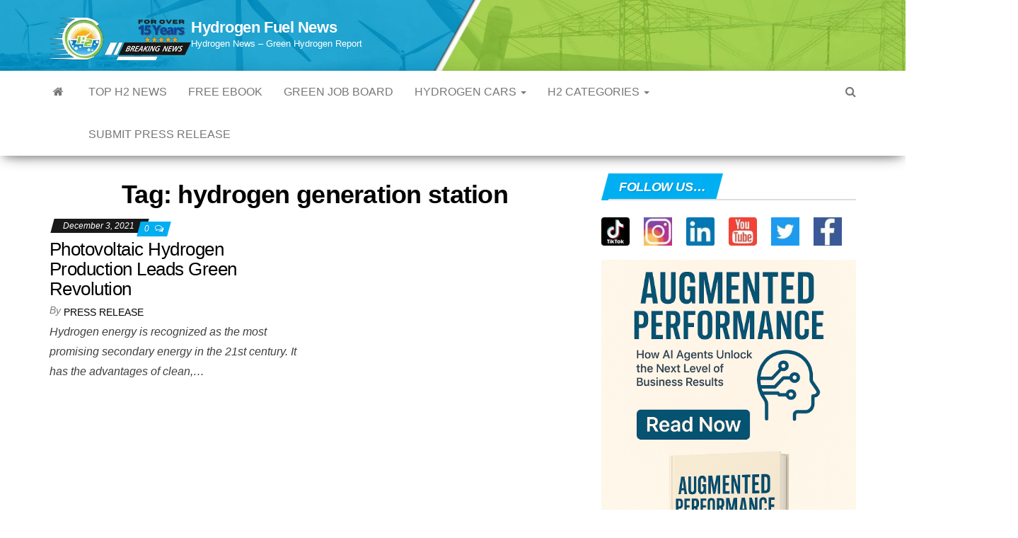

--- FILE ---
content_type: text/html; charset=UTF-8
request_url: https://www.hydrogenfuelnews.com/tag/hydrogen-generation-station/
body_size: 17056
content:
<!DOCTYPE html><html lang="en-US" prefix="og: https://ogp.me/ns#"><head><meta http-equiv="content-type" content="text/html; charset=UTF-8"/>
<script>var __ezHttpConsent={setByCat:function(src,tagType,attributes,category,force,customSetScriptFn=null){var setScript=function(){if(force||window.ezTcfConsent[category]){if(typeof customSetScriptFn==='function'){customSetScriptFn();}else{var scriptElement=document.createElement(tagType);scriptElement.src=src;attributes.forEach(function(attr){for(var key in attr){if(attr.hasOwnProperty(key)){scriptElement.setAttribute(key,attr[key]);}}});var firstScript=document.getElementsByTagName(tagType)[0];firstScript.parentNode.insertBefore(scriptElement,firstScript);}}};if(force||(window.ezTcfConsent&&window.ezTcfConsent.loaded)){setScript();}else if(typeof getEzConsentData==="function"){getEzConsentData().then(function(ezTcfConsent){if(ezTcfConsent&&ezTcfConsent.loaded){setScript();}else{console.error("cannot get ez consent data");force=true;setScript();}});}else{force=true;setScript();console.error("getEzConsentData is not a function");}},};</script>
<script>var ezTcfConsent=window.ezTcfConsent?window.ezTcfConsent:{loaded:false,store_info:false,develop_and_improve_services:false,measure_ad_performance:false,measure_content_performance:false,select_basic_ads:false,create_ad_profile:false,select_personalized_ads:false,create_content_profile:false,select_personalized_content:false,understand_audiences:false,use_limited_data_to_select_content:false,};function getEzConsentData(){return new Promise(function(resolve){document.addEventListener("ezConsentEvent",function(event){var ezTcfConsent=event.detail.ezTcfConsent;resolve(ezTcfConsent);});});}</script>
<script>if(typeof _setEzCookies!=='function'){function _setEzCookies(ezConsentData){var cookies=window.ezCookieQueue;for(var i=0;i<cookies.length;i++){var cookie=cookies[i];if(ezConsentData&&ezConsentData.loaded&&ezConsentData[cookie.tcfCategory]){document.cookie=cookie.name+"="+cookie.value;}}}}
window.ezCookieQueue=window.ezCookieQueue||[];if(typeof addEzCookies!=='function'){function addEzCookies(arr){window.ezCookieQueue=[...window.ezCookieQueue,...arr];}}
addEzCookies([{name:"ezoab_278980",value:"mod6-c; Path=/; Domain=hydrogenfuelnews.com; Max-Age=7200",tcfCategory:"store_info",isEzoic:"true",},{name:"ezosuibasgeneris-1",value:"de86cf9a-03fd-4d59-5960-77b0f14a7fd2; Path=/; Domain=hydrogenfuelnews.com; Expires=Mon, 01 Feb 2027 15:14:13 UTC; Secure; SameSite=None",tcfCategory:"understand_audiences",isEzoic:"true",}]);if(window.ezTcfConsent&&window.ezTcfConsent.loaded){_setEzCookies(window.ezTcfConsent);}else if(typeof getEzConsentData==="function"){getEzConsentData().then(function(ezTcfConsent){if(ezTcfConsent&&ezTcfConsent.loaded){_setEzCookies(window.ezTcfConsent);}else{console.error("cannot get ez consent data");_setEzCookies(window.ezTcfConsent);}});}else{console.error("getEzConsentData is not a function");_setEzCookies(window.ezTcfConsent);}</script><script type="text/javascript" data-ezscrex='false' data-cfasync='false'>window._ezaq = Object.assign({"edge_cache_status":12,"edge_response_time":1598,"url":"https://www.hydrogenfuelnews.com/tag/hydrogen-generation-station/"}, typeof window._ezaq !== "undefined" ? window._ezaq : {});</script><script type="text/javascript" data-ezscrex='false' data-cfasync='false'>window._ezaq = Object.assign({"ab_test_id":"mod6-c"}, typeof window._ezaq !== "undefined" ? window._ezaq : {});window.__ez=window.__ez||{};window.__ez.tf={};</script><script type="text/javascript" data-ezscrex='false' data-cfasync='false'>window.ezDisableAds = true;</script>
<script data-ezscrex='false' data-cfasync='false' data-pagespeed-no-defer>var __ez=__ez||{};__ez.stms=Date.now();__ez.evt={};__ez.script={};__ez.ck=__ez.ck||{};__ez.template={};__ez.template.isOrig=true;__ez.queue=__ez.queue||function(){var e=0,i=0,t=[],n=!1,o=[],r=[],s=!0,a=function(e,i,n,o,r,s,a){var l=arguments.length>7&&void 0!==arguments[7]?arguments[7]:window,d=this;this.name=e,this.funcName=i,this.parameters=null===n?null:w(n)?n:[n],this.isBlock=o,this.blockedBy=r,this.deleteWhenComplete=s,this.isError=!1,this.isComplete=!1,this.isInitialized=!1,this.proceedIfError=a,this.fWindow=l,this.isTimeDelay=!1,this.process=function(){f("... func = "+e),d.isInitialized=!0,d.isComplete=!0,f("... func.apply: "+e);var i=d.funcName.split("."),n=null,o=this.fWindow||window;i.length>3||(n=3===i.length?o[i[0]][i[1]][i[2]]:2===i.length?o[i[0]][i[1]]:o[d.funcName]),null!=n&&n.apply(null,this.parameters),!0===d.deleteWhenComplete&&delete t[e],!0===d.isBlock&&(f("----- F'D: "+d.name),m())}},l=function(e,i,t,n,o,r,s){var a=arguments.length>7&&void 0!==arguments[7]?arguments[7]:window,l=this;this.name=e,this.path=i,this.async=o,this.defer=r,this.isBlock=t,this.blockedBy=n,this.isInitialized=!1,this.isError=!1,this.isComplete=!1,this.proceedIfError=s,this.fWindow=a,this.isTimeDelay=!1,this.isPath=function(e){return"/"===e[0]&&"/"!==e[1]},this.getSrc=function(e){return void 0!==window.__ezScriptHost&&this.isPath(e)&&"banger.js"!==this.name?window.__ezScriptHost+e:e},this.process=function(){l.isInitialized=!0,f("... file = "+e);var i=this.fWindow?this.fWindow.document:document,t=i.createElement("script");t.src=this.getSrc(this.path),!0===o?t.async=!0:!0===r&&(t.defer=!0),t.onerror=function(){var e={url:window.location.href,name:l.name,path:l.path,user_agent:window.navigator.userAgent};"undefined"!=typeof _ezaq&&(e.pageview_id=_ezaq.page_view_id);var i=encodeURIComponent(JSON.stringify(e)),t=new XMLHttpRequest;t.open("GET","//g.ezoic.net/ezqlog?d="+i,!0),t.send(),f("----- ERR'D: "+l.name),l.isError=!0,!0===l.isBlock&&m()},t.onreadystatechange=t.onload=function(){var e=t.readyState;f("----- F'D: "+l.name),e&&!/loaded|complete/.test(e)||(l.isComplete=!0,!0===l.isBlock&&m())},i.getElementsByTagName("head")[0].appendChild(t)}},d=function(e,i){this.name=e,this.path="",this.async=!1,this.defer=!1,this.isBlock=!1,this.blockedBy=[],this.isInitialized=!0,this.isError=!1,this.isComplete=i,this.proceedIfError=!1,this.isTimeDelay=!1,this.process=function(){}};function c(e,i,n,s,a,d,c,u,f){var m=new l(e,i,n,s,a,d,c,f);!0===u?o[e]=m:r[e]=m,t[e]=m,h(m)}function h(e){!0!==u(e)&&0!=s&&e.process()}function u(e){if(!0===e.isTimeDelay&&!1===n)return f(e.name+" blocked = TIME DELAY!"),!0;if(w(e.blockedBy))for(var i=0;i<e.blockedBy.length;i++){var o=e.blockedBy[i];if(!1===t.hasOwnProperty(o))return f(e.name+" blocked = "+o),!0;if(!0===e.proceedIfError&&!0===t[o].isError)return!1;if(!1===t[o].isComplete)return f(e.name+" blocked = "+o),!0}return!1}function f(e){var i=window.location.href,t=new RegExp("[?&]ezq=([^&#]*)","i").exec(i);"1"===(t?t[1]:null)&&console.debug(e)}function m(){++e>200||(f("let's go"),p(o),p(r))}function p(e){for(var i in e)if(!1!==e.hasOwnProperty(i)){var t=e[i];!0===t.isComplete||u(t)||!0===t.isInitialized||!0===t.isError?!0===t.isError?f(t.name+": error"):!0===t.isComplete?f(t.name+": complete already"):!0===t.isInitialized&&f(t.name+": initialized already"):t.process()}}function w(e){return"[object Array]"==Object.prototype.toString.call(e)}return window.addEventListener("load",(function(){setTimeout((function(){n=!0,f("TDELAY -----"),m()}),5e3)}),!1),{addFile:c,addFileOnce:function(e,i,n,o,r,s,a,l,d){t[e]||c(e,i,n,o,r,s,a,l,d)},addDelayFile:function(e,i){var n=new l(e,i,!1,[],!1,!1,!0);n.isTimeDelay=!0,f(e+" ...  FILE! TDELAY"),r[e]=n,t[e]=n,h(n)},addFunc:function(e,n,s,l,d,c,u,f,m,p){!0===c&&(e=e+"_"+i++);var w=new a(e,n,s,l,d,u,f,p);!0===m?o[e]=w:r[e]=w,t[e]=w,h(w)},addDelayFunc:function(e,i,n){var o=new a(e,i,n,!1,[],!0,!0);o.isTimeDelay=!0,f(e+" ...  FUNCTION! TDELAY"),r[e]=o,t[e]=o,h(o)},items:t,processAll:m,setallowLoad:function(e){s=e},markLoaded:function(e){if(e&&0!==e.length){if(e in t){var i=t[e];!0===i.isComplete?f(i.name+" "+e+": error loaded duplicate"):(i.isComplete=!0,i.isInitialized=!0)}else t[e]=new d(e,!0);f("markLoaded dummyfile: "+t[e].name)}},logWhatsBlocked:function(){for(var e in t)!1!==t.hasOwnProperty(e)&&u(t[e])}}}();__ez.evt.add=function(e,t,n){e.addEventListener?e.addEventListener(t,n,!1):e.attachEvent?e.attachEvent("on"+t,n):e["on"+t]=n()},__ez.evt.remove=function(e,t,n){e.removeEventListener?e.removeEventListener(t,n,!1):e.detachEvent?e.detachEvent("on"+t,n):delete e["on"+t]};__ez.script.add=function(e){var t=document.createElement("script");t.src=e,t.async=!0,t.type="text/javascript",document.getElementsByTagName("head")[0].appendChild(t)};__ez.dot=__ez.dot||{};__ez.queue.addFileOnce('/detroitchicago/boise.js', '/detroitchicago/boise.js?gcb=195-2&cb=5', true, [], true, false, true, false);__ez.queue.addFileOnce('/parsonsmaize/abilene.js', '/parsonsmaize/abilene.js?gcb=195-2&cb=e80eca0cdb', true, [], true, false, true, false);__ez.queue.addFileOnce('/parsonsmaize/mulvane.js', '/parsonsmaize/mulvane.js?gcb=195-2&cb=e75e48eec0', true, ['/parsonsmaize/abilene.js'], true, false, true, false);__ez.queue.addFileOnce('/detroitchicago/birmingham.js', '/detroitchicago/birmingham.js?gcb=195-2&cb=539c47377c', true, ['/parsonsmaize/abilene.js'], true, false, true, false);</script>
<script data-ezscrex="false" type="text/javascript" data-cfasync="false">window._ezaq = Object.assign({"ad_cache_level":0,"adpicker_placement_cnt":0,"ai_placeholder_cache_level":0,"ai_placeholder_placement_cnt":-1,"domain":"hydrogenfuelnews.com","domain_id":278980,"ezcache_level":1,"ezcache_skip_code":0,"has_bad_image":0,"has_bad_words":0,"is_sitespeed":0,"lt_cache_level":0,"response_size":70367,"response_size_orig":64602,"response_time_orig":1480,"template_id":5,"url":"https://www.hydrogenfuelnews.com/tag/hydrogen-generation-station/","word_count":0,"worst_bad_word_level":0}, typeof window._ezaq !== "undefined" ? window._ezaq : {});__ez.queue.markLoaded('ezaqBaseReady');</script>
<script type='text/javascript' data-ezscrex='false' data-cfasync='false'>
window.ezAnalyticsStatic = true;

function analyticsAddScript(script) {
	var ezDynamic = document.createElement('script');
	ezDynamic.type = 'text/javascript';
	ezDynamic.innerHTML = script;
	document.head.appendChild(ezDynamic);
}
function getCookiesWithPrefix() {
    var allCookies = document.cookie.split(';');
    var cookiesWithPrefix = {};

    for (var i = 0; i < allCookies.length; i++) {
        var cookie = allCookies[i].trim();

        for (var j = 0; j < arguments.length; j++) {
            var prefix = arguments[j];
            if (cookie.indexOf(prefix) === 0) {
                var cookieParts = cookie.split('=');
                var cookieName = cookieParts[0];
                var cookieValue = cookieParts.slice(1).join('=');
                cookiesWithPrefix[cookieName] = decodeURIComponent(cookieValue);
                break; // Once matched, no need to check other prefixes
            }
        }
    }

    return cookiesWithPrefix;
}
function productAnalytics() {
	var d = {"pr":[6,3],"omd5":"8aad2c5065d1864ce9232281b21ae6f5","nar":"risk score"};
	d.u = _ezaq.url;
	d.p = _ezaq.page_view_id;
	d.v = _ezaq.visit_uuid;
	d.ab = _ezaq.ab_test_id;
	d.e = JSON.stringify(_ezaq);
	d.ref = document.referrer;
	d.c = getCookiesWithPrefix('active_template', 'ez', 'lp_');
	if(typeof ez_utmParams !== 'undefined') {
		d.utm = ez_utmParams;
	}

	var dataText = JSON.stringify(d);
	var xhr = new XMLHttpRequest();
	xhr.open('POST','/ezais/analytics?cb=1', true);
	xhr.onload = function () {
		if (xhr.status!=200) {
            return;
		}

        if(document.readyState !== 'loading') {
            analyticsAddScript(xhr.response);
            return;
        }

        var eventFunc = function() {
            if(document.readyState === 'loading') {
                return;
            }
            document.removeEventListener('readystatechange', eventFunc, false);
            analyticsAddScript(xhr.response);
        };

        document.addEventListener('readystatechange', eventFunc, false);
	};
	xhr.setRequestHeader('Content-Type','text/plain');
	xhr.send(dataText);
}
__ez.queue.addFunc("productAnalytics", "productAnalytics", null, true, ['ezaqBaseReady'], false, false, false, true);
</script><base href="https://www.hydrogenfuelnews.com/tag/hydrogen-generation-station/"/>
        
        <meta http-equiv="X-UA-Compatible" content="IE=edge"/>
        <meta name="viewport" content="width=device-width, initial-scale=1"/>
        <link rel="pingback" href="https://www.hydrogenfuelnews.com/xmlrpc.php"/>
        	<style>img:is([sizes="auto" i], [sizes^="auto," i]) { contain-intrinsic-size: 3000px 1500px }</style>
	
<!-- Open Graph Meta Tags generated by Blog2Social 833 - https://www.blog2social.com -->
<meta property="og:title" content="Hydrogen Fuel News"/>
<meta property="og:description" content="Hydrogen News - Green Hydrogen Report"/>
<meta property="og:url" content="https://www.hydrogenfuelnews.com/tag/hydrogen-generation-station/"/>
<meta property="og:image" content="http://www.hydrogenfuelnews.com/wp-content/uploads/2021/12/Hydrogen-Production.jpg"/>
<meta property="og:type" content="article"/>
<meta property="og:article:published_time" content="2021-12-03 11:13:21"/>
<meta property="og:article:modified_time" content="2021-12-04 08:18:22"/>
<meta property="og:article:tag" content="alkaline water electrolysis"/>
<meta property="og:article:tag" content="global carbon neutral"/>
<meta property="og:article:tag" content="hydrogen generation station"/>
<meta property="og:article:tag" content="hydrogen production"/>
<meta property="og:article:tag" content="photovoltaic hydrogen"/>
<meta property="og:article:tag" content="photovoltaic modules"/>
<meta property="og:article:tag" content="photovoltaic power"/>
<meta property="og:article:tag" content="power generation"/>
<meta property="og:article:tag" content="renewable energy"/>
<!-- Open Graph Meta Tags generated by Blog2Social 833 - https://www.blog2social.com -->

<!-- Twitter Card generated by Blog2Social 833 - https://www.blog2social.com -->
<meta name="twitter:card" content="summary"/>
<meta name="twitter:title" content="Hydrogen Fuel News"/>
<meta name="twitter:description" content="Hydrogen News - Green Hydrogen Report"/>
<meta name="twitter:image" content="http://www.hydrogenfuelnews.com/wp-content/uploads/2021/12/Hydrogen-Production.jpg"/>
<!-- Twitter Card generated by Blog2Social 833 - https://www.blog2social.com -->

<!-- Search Engine Optimization by Rank Math PRO - https://rankmath.com/ -->
<title>Hydrogen Generation Station Archives – Hydrogen Fuel News</title>
<meta name="robots" content="follow, index, max-snippet:-1, max-video-preview:-1, max-image-preview:large"/>
<link rel="canonical" href="https://www.hydrogenfuelnews.com/tag/hydrogen-generation-station/"/>
<meta property="og:locale" content="en_US"/>
<meta property="og:type" content="article"/>
<meta property="og:title" content="Hydrogen Generation Station Archives – Hydrogen Fuel News"/>
<meta property="og:url" content="https://www.hydrogenfuelnews.com/tag/hydrogen-generation-station/"/>
<meta property="og:site_name" content="Hydrogen Fuel News"/>
<meta property="article:publisher" content="https://www.facebook.com/HydrogenFuelNews/"/>
<meta property="og:image" content="https://www.hydrogenfuelnews.com/wp-content/uploads/2024/01/Hydrogen-News19.jpg"/>
<meta property="og:image:secure_url" content="https://www.hydrogenfuelnews.com/wp-content/uploads/2024/01/Hydrogen-News19.jpg"/>
<meta property="og:image:width" content="1200"/>
<meta property="og:image:height" content="630"/>
<meta property="og:image:alt" content="Hydrogen News"/>
<meta property="og:image:type" content="image/jpeg"/>
<meta name="twitter:card" content="summary_large_image"/>
<meta name="twitter:title" content="Hydrogen Generation Station Archives – Hydrogen Fuel News"/>
<meta name="twitter:site" content="@hydrogenfuelnew"/>
<meta name="twitter:image" content="https://www.hydrogenfuelnews.com/wp-content/uploads/2024/01/Hydrogen-News19.jpg"/>
<meta name="twitter:label1" content="Posts"/>
<meta name="twitter:data1" content="1"/>
<script type="application/ld+json" class="rank-math-schema-pro">{"@context":"https://schema.org","@graph":[{"@type":"NewsMediaOrganization","@id":"https://www.hydrogenfuelnews.com/#organization","name":"Hydrogen Fuel News","url":"https://www.hydrogenfuelnews.com","sameAs":["https://www.facebook.com/HydrogenFuelNews/","https://twitter.com/hydrogenfuelnew"],"logo":{"@type":"ImageObject","@id":"https://www.hydrogenfuelnews.com/#logo","url":"http://www.hydrogenfuelnews.com/wp-content/uploads/2024/01/Hydrogen-News.jpg","contentUrl":"http://www.hydrogenfuelnews.com/wp-content/uploads/2024/01/Hydrogen-News.jpg","caption":"Hydrogen Fuel News","inLanguage":"en-US","width":"112","height":"112"}},{"@type":"WebSite","@id":"https://www.hydrogenfuelnews.com/#website","url":"https://www.hydrogenfuelnews.com","name":"Hydrogen Fuel News","alternateName":"HFN","publisher":{"@id":"https://www.hydrogenfuelnews.com/#organization"},"inLanguage":"en-US"},{"@type":"BreadcrumbList","@id":"https://www.hydrogenfuelnews.com/tag/hydrogen-generation-station/#breadcrumb","itemListElement":[{"@type":"ListItem","position":"1","item":{"@id":"https://www.hydrogenfuelnews.com","name":"Home"}},{"@type":"ListItem","position":"2","item":{"@id":"https://www.hydrogenfuelnews.com/tag/hydrogen-generation-station/","name":"hydrogen generation station"}}]},{"@type":"CollectionPage","@id":"https://www.hydrogenfuelnews.com/tag/hydrogen-generation-station/#webpage","url":"https://www.hydrogenfuelnews.com/tag/hydrogen-generation-station/","name":"Hydrogen Generation Station Archives &ndash; Hydrogen Fuel News","isPartOf":{"@id":"https://www.hydrogenfuelnews.com/#website"},"inLanguage":"en-US","breadcrumb":{"@id":"https://www.hydrogenfuelnews.com/tag/hydrogen-generation-station/#breadcrumb"}}]}</script>
<!-- /Rank Math WordPress SEO plugin -->

<link rel="stylesheet" id="wp-block-library-css" href="//www.hydrogenfuelnews.com/wp-includes/css/dist/block-library/style.min.css?ver=6.7.4" type="text/css" media="all"/>
<style id="classic-theme-styles-inline-css" type="text/css">
/*! This file is auto-generated */
.wp-block-button__link{color:#fff;background-color:#32373c;border-radius:9999px;box-shadow:none;text-decoration:none;padding:calc(.667em + 2px) calc(1.333em + 2px);font-size:1.125em}.wp-block-file__button{background:#32373c;color:#fff;text-decoration:none}
</style>
<style id="global-styles-inline-css" type="text/css">
:root{--wp--preset--aspect-ratio--square: 1;--wp--preset--aspect-ratio--4-3: 4/3;--wp--preset--aspect-ratio--3-4: 3/4;--wp--preset--aspect-ratio--3-2: 3/2;--wp--preset--aspect-ratio--2-3: 2/3;--wp--preset--aspect-ratio--16-9: 16/9;--wp--preset--aspect-ratio--9-16: 9/16;--wp--preset--color--black: #000000;--wp--preset--color--cyan-bluish-gray: #abb8c3;--wp--preset--color--white: #ffffff;--wp--preset--color--pale-pink: #f78da7;--wp--preset--color--vivid-red: #cf2e2e;--wp--preset--color--luminous-vivid-orange: #ff6900;--wp--preset--color--luminous-vivid-amber: #fcb900;--wp--preset--color--light-green-cyan: #7bdcb5;--wp--preset--color--vivid-green-cyan: #00d084;--wp--preset--color--pale-cyan-blue: #8ed1fc;--wp--preset--color--vivid-cyan-blue: #0693e3;--wp--preset--color--vivid-purple: #9b51e0;--wp--preset--gradient--vivid-cyan-blue-to-vivid-purple: linear-gradient(135deg,rgba(6,147,227,1) 0%,rgb(155,81,224) 100%);--wp--preset--gradient--light-green-cyan-to-vivid-green-cyan: linear-gradient(135deg,rgb(122,220,180) 0%,rgb(0,208,130) 100%);--wp--preset--gradient--luminous-vivid-amber-to-luminous-vivid-orange: linear-gradient(135deg,rgba(252,185,0,1) 0%,rgba(255,105,0,1) 100%);--wp--preset--gradient--luminous-vivid-orange-to-vivid-red: linear-gradient(135deg,rgba(255,105,0,1) 0%,rgb(207,46,46) 100%);--wp--preset--gradient--very-light-gray-to-cyan-bluish-gray: linear-gradient(135deg,rgb(238,238,238) 0%,rgb(169,184,195) 100%);--wp--preset--gradient--cool-to-warm-spectrum: linear-gradient(135deg,rgb(74,234,220) 0%,rgb(151,120,209) 20%,rgb(207,42,186) 40%,rgb(238,44,130) 60%,rgb(251,105,98) 80%,rgb(254,248,76) 100%);--wp--preset--gradient--blush-light-purple: linear-gradient(135deg,rgb(255,206,236) 0%,rgb(152,150,240) 100%);--wp--preset--gradient--blush-bordeaux: linear-gradient(135deg,rgb(254,205,165) 0%,rgb(254,45,45) 50%,rgb(107,0,62) 100%);--wp--preset--gradient--luminous-dusk: linear-gradient(135deg,rgb(255,203,112) 0%,rgb(199,81,192) 50%,rgb(65,88,208) 100%);--wp--preset--gradient--pale-ocean: linear-gradient(135deg,rgb(255,245,203) 0%,rgb(182,227,212) 50%,rgb(51,167,181) 100%);--wp--preset--gradient--electric-grass: linear-gradient(135deg,rgb(202,248,128) 0%,rgb(113,206,126) 100%);--wp--preset--gradient--midnight: linear-gradient(135deg,rgb(2,3,129) 0%,rgb(40,116,252) 100%);--wp--preset--font-size--small: 13px;--wp--preset--font-size--medium: 20px;--wp--preset--font-size--large: 36px;--wp--preset--font-size--x-large: 42px;--wp--preset--spacing--20: 0.44rem;--wp--preset--spacing--30: 0.67rem;--wp--preset--spacing--40: 1rem;--wp--preset--spacing--50: 1.5rem;--wp--preset--spacing--60: 2.25rem;--wp--preset--spacing--70: 3.38rem;--wp--preset--spacing--80: 5.06rem;--wp--preset--shadow--natural: 6px 6px 9px rgba(0, 0, 0, 0.2);--wp--preset--shadow--deep: 12px 12px 50px rgba(0, 0, 0, 0.4);--wp--preset--shadow--sharp: 6px 6px 0px rgba(0, 0, 0, 0.2);--wp--preset--shadow--outlined: 6px 6px 0px -3px rgba(255, 255, 255, 1), 6px 6px rgba(0, 0, 0, 1);--wp--preset--shadow--crisp: 6px 6px 0px rgba(0, 0, 0, 1);}:where(.is-layout-flex){gap: 0.5em;}:where(.is-layout-grid){gap: 0.5em;}body .is-layout-flex{display: flex;}.is-layout-flex{flex-wrap: wrap;align-items: center;}.is-layout-flex > :is(*, div){margin: 0;}body .is-layout-grid{display: grid;}.is-layout-grid > :is(*, div){margin: 0;}:where(.wp-block-columns.is-layout-flex){gap: 2em;}:where(.wp-block-columns.is-layout-grid){gap: 2em;}:where(.wp-block-post-template.is-layout-flex){gap: 1.25em;}:where(.wp-block-post-template.is-layout-grid){gap: 1.25em;}.has-black-color{color: var(--wp--preset--color--black) !important;}.has-cyan-bluish-gray-color{color: var(--wp--preset--color--cyan-bluish-gray) !important;}.has-white-color{color: var(--wp--preset--color--white) !important;}.has-pale-pink-color{color: var(--wp--preset--color--pale-pink) !important;}.has-vivid-red-color{color: var(--wp--preset--color--vivid-red) !important;}.has-luminous-vivid-orange-color{color: var(--wp--preset--color--luminous-vivid-orange) !important;}.has-luminous-vivid-amber-color{color: var(--wp--preset--color--luminous-vivid-amber) !important;}.has-light-green-cyan-color{color: var(--wp--preset--color--light-green-cyan) !important;}.has-vivid-green-cyan-color{color: var(--wp--preset--color--vivid-green-cyan) !important;}.has-pale-cyan-blue-color{color: var(--wp--preset--color--pale-cyan-blue) !important;}.has-vivid-cyan-blue-color{color: var(--wp--preset--color--vivid-cyan-blue) !important;}.has-vivid-purple-color{color: var(--wp--preset--color--vivid-purple) !important;}.has-black-background-color{background-color: var(--wp--preset--color--black) !important;}.has-cyan-bluish-gray-background-color{background-color: var(--wp--preset--color--cyan-bluish-gray) !important;}.has-white-background-color{background-color: var(--wp--preset--color--white) !important;}.has-pale-pink-background-color{background-color: var(--wp--preset--color--pale-pink) !important;}.has-vivid-red-background-color{background-color: var(--wp--preset--color--vivid-red) !important;}.has-luminous-vivid-orange-background-color{background-color: var(--wp--preset--color--luminous-vivid-orange) !important;}.has-luminous-vivid-amber-background-color{background-color: var(--wp--preset--color--luminous-vivid-amber) !important;}.has-light-green-cyan-background-color{background-color: var(--wp--preset--color--light-green-cyan) !important;}.has-vivid-green-cyan-background-color{background-color: var(--wp--preset--color--vivid-green-cyan) !important;}.has-pale-cyan-blue-background-color{background-color: var(--wp--preset--color--pale-cyan-blue) !important;}.has-vivid-cyan-blue-background-color{background-color: var(--wp--preset--color--vivid-cyan-blue) !important;}.has-vivid-purple-background-color{background-color: var(--wp--preset--color--vivid-purple) !important;}.has-black-border-color{border-color: var(--wp--preset--color--black) !important;}.has-cyan-bluish-gray-border-color{border-color: var(--wp--preset--color--cyan-bluish-gray) !important;}.has-white-border-color{border-color: var(--wp--preset--color--white) !important;}.has-pale-pink-border-color{border-color: var(--wp--preset--color--pale-pink) !important;}.has-vivid-red-border-color{border-color: var(--wp--preset--color--vivid-red) !important;}.has-luminous-vivid-orange-border-color{border-color: var(--wp--preset--color--luminous-vivid-orange) !important;}.has-luminous-vivid-amber-border-color{border-color: var(--wp--preset--color--luminous-vivid-amber) !important;}.has-light-green-cyan-border-color{border-color: var(--wp--preset--color--light-green-cyan) !important;}.has-vivid-green-cyan-border-color{border-color: var(--wp--preset--color--vivid-green-cyan) !important;}.has-pale-cyan-blue-border-color{border-color: var(--wp--preset--color--pale-cyan-blue) !important;}.has-vivid-cyan-blue-border-color{border-color: var(--wp--preset--color--vivid-cyan-blue) !important;}.has-vivid-purple-border-color{border-color: var(--wp--preset--color--vivid-purple) !important;}.has-vivid-cyan-blue-to-vivid-purple-gradient-background{background: var(--wp--preset--gradient--vivid-cyan-blue-to-vivid-purple) !important;}.has-light-green-cyan-to-vivid-green-cyan-gradient-background{background: var(--wp--preset--gradient--light-green-cyan-to-vivid-green-cyan) !important;}.has-luminous-vivid-amber-to-luminous-vivid-orange-gradient-background{background: var(--wp--preset--gradient--luminous-vivid-amber-to-luminous-vivid-orange) !important;}.has-luminous-vivid-orange-to-vivid-red-gradient-background{background: var(--wp--preset--gradient--luminous-vivid-orange-to-vivid-red) !important;}.has-very-light-gray-to-cyan-bluish-gray-gradient-background{background: var(--wp--preset--gradient--very-light-gray-to-cyan-bluish-gray) !important;}.has-cool-to-warm-spectrum-gradient-background{background: var(--wp--preset--gradient--cool-to-warm-spectrum) !important;}.has-blush-light-purple-gradient-background{background: var(--wp--preset--gradient--blush-light-purple) !important;}.has-blush-bordeaux-gradient-background{background: var(--wp--preset--gradient--blush-bordeaux) !important;}.has-luminous-dusk-gradient-background{background: var(--wp--preset--gradient--luminous-dusk) !important;}.has-pale-ocean-gradient-background{background: var(--wp--preset--gradient--pale-ocean) !important;}.has-electric-grass-gradient-background{background: var(--wp--preset--gradient--electric-grass) !important;}.has-midnight-gradient-background{background: var(--wp--preset--gradient--midnight) !important;}.has-small-font-size{font-size: var(--wp--preset--font-size--small) !important;}.has-medium-font-size{font-size: var(--wp--preset--font-size--medium) !important;}.has-large-font-size{font-size: var(--wp--preset--font-size--large) !important;}.has-x-large-font-size{font-size: var(--wp--preset--font-size--x-large) !important;}
:where(.wp-block-post-template.is-layout-flex){gap: 1.25em;}:where(.wp-block-post-template.is-layout-grid){gap: 1.25em;}
:where(.wp-block-columns.is-layout-flex){gap: 2em;}:where(.wp-block-columns.is-layout-grid){gap: 2em;}
:root :where(.wp-block-pullquote){font-size: 1.5em;line-height: 1.6;}
</style>
<link rel="stylesheet" id="bootstrap-css" href="//www.hydrogenfuelnews.com/wp-content/themes/envo-magazine/css/bootstrap.css?ver=3.3.7" type="text/css" media="all"/>
<link rel="stylesheet" id="envo-magazine-stylesheet-css" href="//www.hydrogenfuelnews.com/wp-content/themes/envo-magazine/style.css?ver=1.3.12" type="text/css" media="all"/>
<link rel="stylesheet" id="font-awesome-css" href="//www.hydrogenfuelnews.com/wp-content/themes/envo-magazine/css/font-awesome.min.css?ver=4.7.0" type="text/css" media="all"/>
<style id="akismet-widget-style-inline-css" type="text/css">

			.a-stats {
				--akismet-color-mid-green: #357b49;
				--akismet-color-white: #fff;
				--akismet-color-light-grey: #f6f7f7;

				max-width: 350px;
				width: auto;
			}

			.a-stats * {
				all: unset;
				box-sizing: border-box;
			}

			.a-stats strong {
				font-weight: 600;
			}

			.a-stats a.a-stats__link,
			.a-stats a.a-stats__link:visited,
			.a-stats a.a-stats__link:active {
				background: var(--akismet-color-mid-green);
				border: none;
				box-shadow: none;
				border-radius: 8px;
				color: var(--akismet-color-white);
				cursor: pointer;
				display: block;
				font-family: -apple-system, BlinkMacSystemFont, 'Segoe UI', 'Roboto', 'Oxygen-Sans', 'Ubuntu', 'Cantarell', 'Helvetica Neue', sans-serif;
				font-weight: 500;
				padding: 12px;
				text-align: center;
				text-decoration: none;
				transition: all 0.2s ease;
			}

			/* Extra specificity to deal with TwentyTwentyOne focus style */
			.widget .a-stats a.a-stats__link:focus {
				background: var(--akismet-color-mid-green);
				color: var(--akismet-color-white);
				text-decoration: none;
			}

			.a-stats a.a-stats__link:hover {
				filter: brightness(110%);
				box-shadow: 0 4px 12px rgba(0, 0, 0, 0.06), 0 0 2px rgba(0, 0, 0, 0.16);
			}

			.a-stats .count {
				color: var(--akismet-color-white);
				display: block;
				font-size: 1.5em;
				line-height: 1.4;
				padding: 0 13px;
				white-space: nowrap;
			}
		
</style>
<link rel="stylesheet" id="heateor_sss_frontend_css-css" href="//www.hydrogenfuelnews.com/wp-content/plugins/sassy-social-share/public/css/sassy-social-share-public.css?ver=3.3.72" type="text/css" media="all"/>
<style id="heateor_sss_frontend_css-inline-css" type="text/css">
.heateor_sss_button_instagram span.heateor_sss_svg,a.heateor_sss_instagram span.heateor_sss_svg{background:radial-gradient(circle at 30% 107%,#fdf497 0,#fdf497 5%,#fd5949 45%,#d6249f 60%,#285aeb 90%)}.heateor_sss_horizontal_sharing .heateor_sss_svg,.heateor_sss_standard_follow_icons_container .heateor_sss_svg{color:#fff;border-width:0px;border-style:solid;border-color:transparent}.heateor_sss_horizontal_sharing .heateorSssTCBackground{color:#666}.heateor_sss_horizontal_sharing span.heateor_sss_svg:hover,.heateor_sss_standard_follow_icons_container span.heateor_sss_svg:hover{border-color:transparent;}.heateor_sss_vertical_sharing span.heateor_sss_svg,.heateor_sss_floating_follow_icons_container span.heateor_sss_svg{color:#fff;border-width:0px;border-style:solid;border-color:transparent;}.heateor_sss_vertical_sharing .heateorSssTCBackground{color:#666;}.heateor_sss_vertical_sharing span.heateor_sss_svg:hover,.heateor_sss_floating_follow_icons_container span.heateor_sss_svg:hover{border-color:transparent;}@media screen and (max-width:783px) {.heateor_sss_vertical_sharing{display:none!important}}
</style>
<script type="text/javascript" src="//www.hydrogenfuelnews.com/wp-includes/js/jquery/jquery.min.js?ver=3.7.1" id="jquery-core-js"></script>
<script type="text/javascript" id="track-the-click-js-extra">
/* <![CDATA[ */
var ajax_var = {"nonce":"c49e27f47b"};
var ttc_data = {"proBeacon":""};
/* ]]> */
</script>
<script type="text/javascript" src="//www.hydrogenfuelnews.com/wp-content/plugins/track-the-click/public/js/track-the-click-public.js?ver=0.4.0" id="track-the-click-js" data-noptimize="true" data-no-optimize="1"></script>
<script type="text/javascript" id="track-the-click-js-after" data-noptimize="true" data-no-optimize="1">
/* <![CDATA[ */
function getHomeURL() {return "https://www.hydrogenfuelnews.com";}
function getPostID() {return 0;}
function showClickCounts() {return false;}
/* ]]> */
</script>
<link rel="https://api.w.org/" href="https://www.hydrogenfuelnews.com/wp-json/"/><link rel="alternate" title="JSON" type="application/json" href="https://www.hydrogenfuelnews.com/wp-json/wp/v2/tags/32427"/><script type="text/javascript">
!function(){"use strict";function e(e){var t=!(arguments.length>1&&void 0!==arguments[1])||arguments[1],c=document.createElement("script");c.src=e,t?c.type="module":(c.async=!0,c.type="text/javascript",c.setAttribute("nomodule",""));var n=document.getElementsByTagName("script")[0];n.parentNode.insertBefore(c,n)}!function(t,c){!function(t,c,n){var a,o,r;n.accountId=c,null!==(a=t.marfeel)&&void 0!==a||(t.marfeel={}),null!==(o=(r=t.marfeel).cmd)&&void 0!==o||(r.cmd=[]),t.marfeel.config=n;var i="https://sdk.mrf.io/statics";e("".concat(i,"/marfeel-sdk.js?id=").concat(c),!0),e("".concat(i,"/marfeel-sdk.es5.js?id=").concat(c),!1)}(t,c,arguments.length>2&&void 0!==arguments[2]?arguments[2]:{})}(window,5764,{} /* Config */)}();
</script>
<meta name="Hydrogen Fuel News" content="Hydrogen news about green companies, hydrogen car tech and alternative energy advances within industries as well as residential energy use"/>
<!-- Global site tag (gtag.js) - Google Analytics -->
<script async="" src="https://www.googletagmanager.com/gtag/js?id=UA-41953488-1"></script>
<script>
  window.dataLayer = window.dataLayer || [];
  function gtag(){dataLayer.push(arguments);}
  gtag('js', new Date());

  gtag('config', 'UA-41953488-1');
</script>
<meta name="google-site-verification" content="BNSDnskhzqQMGtxGipC79GG_OoYSMTfQVfATxzuCDCk"/> 
<meta name="google-site-verification" content="3aKKf8ye7FYN-4GvZVkOBcUNx2jjlgFiyUuiX9-Lmaw"/> 
<script type="text/javascript" src="//analytics.aweber.com/js/awt_analytics.js?id=1jpsU"></script>
<script data-ad-client="ca-pub-5393409700595942" async="" src="https://pagead2.googlesyndication.com/pagead/js/adsbygoogle.js"></script>

<meta name="yandex-verification" content="7bc772cf39b1684a"/>
<!-- Google tag (gtag.js) -->
<script async="" src="https://www.googletagmanager.com/gtag/js?id=AW-1011707975"></script>
<script>
  window.dataLayer = window.dataLayer || [];
  function gtag(){dataLayer.push(arguments);}
  gtag('js', new Date());

  gtag('config', 'AW-1011707975');
</script>
<script>(function(d,s,i){var f,j;f=d.getElementsByTagName(s)[0];j=d.createElement(s);j.async=true;j.src='https://mtag.microsoft.com/tags/'+i+'.js';j.referrerPolicy='no-referrer-when-downgrade';f.parentNode.insertBefore(j,f);})(document,'script','13950053777887');</script>
<!-- Google Tag Manager -->
<script>(function(w,d,s,l,i){w[l]=w[l]||[];w[l].push({'gtm.start':
new Date().getTime(),event:'gtm.js'});var f=d.getElementsByTagName(s)[0],
j=d.createElement(s),dl=l!='dataLayer'?'&l='+l:'';j.async=true;j.src=
'https://www.googletagmanager.com/gtm.js?id='+i+dl;f.parentNode.insertBefore(j,f);
})(window,document,'script','dataLayer','GTM-N92H4TD');</script>
<!-- End Google Tag Manager -->

<!-- Google tag (gtag.js) -->
<script async="" src="https://www.googletagmanager.com/gtag/js?id=G-KTWYW8FMZV"></script>
<script>
  window.dataLayer = window.dataLayer || [];
  function gtag(){dataLayer.push(arguments);}
  gtag('js', new Date());

  gtag('config', 'G-KTWYW8FMZV');
</script>
<script async="" type="application/javascript" src="https://news.google.com/swg/js/v1/swg-basic.js"></script>
<script>
  (self.SWG_BASIC = self.SWG_BASIC || []).push( basicSubscriptions => {
    basicSubscriptions.init({
      type: "NewsArticle",
      isPartOfType: ["Product"],
      isPartOfProductId: "CAow5dmVCw:openaccess",
      clientOptions: { theme: "light", lang: "en" },
    });
  });
</script>
<style type="text/css">.recentcomments a{display:inline !important;padding:0 !important;margin:0 !important;}</style>	<style type="text/css" id="envo-magazine-header-css">
			.site-header {
			background-image: url(https://www.hydrogenfuelnews.com/wp-content/uploads/2021/12/cropped-hydrogen-news-renewable-energy-news-scaled-1.jpg);
			background-repeat: no-repeat;
			background-position: 50% 50%;
			-webkit-background-size: cover;
			-moz-background-size:    cover;
			-o-background-size:      cover;
			background-size:         cover;
		}
		.site-title a, .site-title, .site-description {
			color: #ffffff;
		}
			
	</style>
	<!-- Global site tag (gtag.js) - Google Analytics -->
<script async="" src="https://www.googletagmanager.com/gtag/js?id=UA-41953488-1"></script>
<script>
  window.dataLayer = window.dataLayer || [];
  function gtag(){dataLayer.push(arguments);}
  gtag('js', new Date());

  gtag('config', 'UA-41953488-1');
</script>
<meta name="google-site-verification" content="BNSDnskhzqQMGtxGipC79GG_OoYSMTfQVfATxzuCDCk"/> 
<meta name="google-site-verification" content="3aKKf8ye7FYN-4GvZVkOBcUNx2jjlgFiyUuiX9-Lmaw"/> 
<script data-ad-client="ca-pub-5393409700595942" async="" src="https://pagead2.googlesyndication.com/pagead/js/adsbygoogle.js"></script>

<meta name="yandex-verification" content="7bc772cf39b1684a"/>



<link rel="icon" href="https://www.hydrogenfuelnews.com/wp-content/uploads/2021/01/cropped-hydrogen-fuel-cell-32x32.png" sizes="32x32"/>
<link rel="icon" href="https://www.hydrogenfuelnews.com/wp-content/uploads/2021/01/cropped-hydrogen-fuel-cell-192x192.png" sizes="192x192"/>
<link rel="apple-touch-icon" href="https://www.hydrogenfuelnews.com/wp-content/uploads/2021/01/cropped-hydrogen-fuel-cell-180x180.png"/>
<meta name="msapplication-TileImage" content="https://www.hydrogenfuelnews.com/wp-content/uploads/2021/01/cropped-hydrogen-fuel-cell-270x270.png"/>
    <script type='text/javascript'>
var ezoTemplate = 'orig_site';
var ezouid = '1';
var ezoFormfactor = '1';
</script><script data-ezscrex="false" type='text/javascript'>
var soc_app_id = '0';
var did = 278980;
var ezdomain = 'hydrogenfuelnews.com';
var ezoicSearchable = 1;
</script>
<script async data-ezscrex="false" data-cfasync="false" src="//www.humix.com/video.js"></script></head>
    <body id="blog" class="archive tag tag-hydrogen-generation-station tag-32427 wp-custom-logo"><noscript><iframe src="https://www.googletagmanager.com/ns.html?id=GTM-TNK6R2Q"
height="0" width="0" style="display:none;visibility:hidden"></iframe></noscript>
<!-- Google Tag Manager (noscript) -->

<!-- End Google Tag Manager (noscript) -->
<script type="text/javascript" src="//analytics.aweber.com/js/awt_analytics.js?id=1jpsU"></script>
<div class="AW-Form-62424974"></div>

        <a class="skip-link screen-reader-text" href="#site-content">Skip to the content</a>        <div class="site-header container-fluid">
    <div class="container">
        <div class="row">
            <div class="site-heading ">
                <div class="site-branding-logo">
                    <a href="https://www.hydrogenfuelnews.com/" class="custom-logo-link" rel="home"><img width="200" height="60" src="https://www.hydrogenfuelnews.com/wp-content/uploads/2021/11/cropped-Hydrogen-news-3.png" class="custom-logo" alt="hydrogen news" decoding="async"/></a>                </div>
                <div class="site-branding-text">
                                            <p class="site-title"><a href="https://www.hydrogenfuelnews.com/" rel="home">Hydrogen Fuel News</a></p>
                    
                                            <p class="site-description">
                            Hydrogen News – Green Hydrogen Report                        </p>
                                    </div><!-- .site-branding-text -->
            </div>
            	
        </div>
    </div>
</div>
 
<div class="main-menu">
    <nav id="site-navigation" class="navbar navbar-default">     
        <div class="container">   
            <div class="navbar-header">
                                <button id="main-menu-panel" class="open-panel visible-xs" data-panel="main-menu-panel">
                        <span></span>
                        <span></span>
                        <span></span>
                    </button>
                            </div> 
                        <ul class="nav navbar-nav search-icon navbar-left hidden-xs">
                <li class="home-icon">
                    <a href="https://www.hydrogenfuelnews.com/" title="Hydrogen Fuel News">
                        <i class="fa fa-home"></i>
                    </a>
                </li>
            </ul>
            <div class="menu-container"><ul id="menu-nav-menu" class="nav navbar-nav navbar-left"><li itemscope="itemscope" itemtype="https://www.schema.org/SiteNavigationElement" id="menu-item-60604" class="menu-item menu-item-type-taxonomy menu-item-object-category menu-item-60604"><a title="Top H2 News" href="https://www.hydrogenfuelnews.com/featured-news/">Top H2 News</a></li>
<li itemscope="itemscope" itemtype="https://www.schema.org/SiteNavigationElement" id="menu-item-48485" class="menu-item menu-item-type-post_type menu-item-object-page menu-item-48485"><a title="Free ebook" href="https://www.hydrogenfuelnews.com/hydrogen-fuel-cell-ebook/">Free ebook</a></li>
<li itemscope="itemscope" itemtype="https://www.schema.org/SiteNavigationElement" id="menu-item-50770" class="menu-item menu-item-type-post_type menu-item-object-page menu-item-50770"><a title="Green Job Board" href="https://www.hydrogenfuelnews.com/alternative-energy-jobs/">Green Job Board</a></li>
<li itemscope="itemscope" itemtype="https://www.schema.org/SiteNavigationElement" id="menu-item-59951" class="menu-item menu-item-type-taxonomy menu-item-object-category menu-item-has-children menu-item-59951 dropdown"><a title="Hydrogen Cars" href="https://www.hydrogenfuelnews.com/hydrogen-cars/" data-toggle="dropdown" class="dropdown-toggle" aria-haspopup="true">Hydrogen Cars <span class="caret"></span></a>
<ul role="menu" class=" dropdown-menu">
	<li itemscope="itemscope" itemtype="https://www.schema.org/SiteNavigationElement" id="menu-item-59931" class="menu-item menu-item-type-taxonomy menu-item-object-category menu-item-59931"><a title="Auto Technology" href="https://www.hydrogenfuelnews.com/auto-technology/">Auto Technology</a></li>
	<li itemscope="itemscope" itemtype="https://www.schema.org/SiteNavigationElement" id="menu-item-59935" class="menu-item menu-item-type-taxonomy menu-item-object-category menu-item-59935"><a title="BMW hydrogen" href="https://www.hydrogenfuelnews.com/bmw-hydrogen/">BMW hydrogen</a></li>
	<li itemscope="itemscope" itemtype="https://www.schema.org/SiteNavigationElement" id="menu-item-59950" class="menu-item menu-item-type-taxonomy menu-item-object-category menu-item-59950"><a title="Hybrid Technology" href="https://www.hydrogenfuelnews.com/hybrid-technology/">Hybrid Technology</a></li>
	<li itemscope="itemscope" itemtype="https://www.schema.org/SiteNavigationElement" id="menu-item-59959" class="menu-item menu-item-type-taxonomy menu-item-object-category menu-item-59959"><a title="Hyundai news" href="https://www.hydrogenfuelnews.com/hyundai-news/">Hyundai news</a></li>
	<li itemscope="itemscope" itemtype="https://www.schema.org/SiteNavigationElement" id="menu-item-65778" class="menu-item menu-item-type-taxonomy menu-item-object-category menu-item-65778"><a title="Racing Technology" href="https://www.hydrogenfuelnews.com/racing-technology/">Racing Technology</a></li>
	<li itemscope="itemscope" itemtype="https://www.schema.org/SiteNavigationElement" id="menu-item-60454" class="menu-item menu-item-type-taxonomy menu-item-object-category menu-item-60454"><a title="Toyota News" href="https://www.hydrogenfuelnews.com/toyota-news/">Toyota News</a></li>
	<li itemscope="itemscope" itemtype="https://www.schema.org/SiteNavigationElement" id="menu-item-59978" class="menu-item menu-item-type-taxonomy menu-item-object-category menu-item-has-children menu-item-59978 dropdown-submenu"><a title="Hydrogen Trucks and Buses" href="https://www.hydrogenfuelnews.com/transportation/hydrogen-trucks/">Hydrogen Trucks and Buses</a>
	<ul role="menu" class=" dropdown-menu">
		<li itemscope="itemscope" itemtype="https://www.schema.org/SiteNavigationElement" id="menu-item-59938" class="menu-item menu-item-type-taxonomy menu-item-object-category menu-item-59938"><a title="Cummins news" href="https://www.hydrogenfuelnews.com/cummins-news/">Cummins news</a></li>
		<li itemscope="itemscope" itemtype="https://www.schema.org/SiteNavigationElement" id="menu-item-59949" class="menu-item menu-item-type-taxonomy menu-item-object-category menu-item-59949"><a title="Hino Motors" href="https://www.hydrogenfuelnews.com/hino-trucks/">Hino Motors</a></li>
		<li itemscope="itemscope" itemtype="https://www.schema.org/SiteNavigationElement" id="menu-item-59960" class="menu-item menu-item-type-taxonomy menu-item-object-category menu-item-59960"><a title="Hyzon Motors News" href="https://www.hydrogenfuelnews.com/hyzon-motors-news/">Hyzon Motors News</a></li>
		<li itemscope="itemscope" itemtype="https://www.schema.org/SiteNavigationElement" id="menu-item-59967" class="menu-item menu-item-type-taxonomy menu-item-object-category menu-item-59967"><a title="Nikola News" href="https://www.hydrogenfuelnews.com/nikola-motors-news/">Nikola News</a></li>
		<li itemscope="itemscope" itemtype="https://www.schema.org/SiteNavigationElement" id="menu-item-59974" class="menu-item menu-item-type-taxonomy menu-item-object-category menu-item-59974"><a title="Public Transportation" href="https://www.hydrogenfuelnews.com/public-transportation/">Public Transportation</a></li>
	</ul>
</li>
	<li itemscope="itemscope" itemtype="https://www.schema.org/SiteNavigationElement" id="menu-item-60456" class="menu-item menu-item-type-taxonomy menu-item-object-category menu-item-has-children menu-item-60456 dropdown-submenu"><a title="Lifestyle Topics" href="https://www.hydrogenfuelnews.com/lifestyle-topics/">Lifestyle Topics</a>
	<ul role="menu" class=" dropdown-menu">
		<li itemscope="itemscope" itemtype="https://www.schema.org/SiteNavigationElement" id="menu-item-60547" class="menu-item menu-item-type-taxonomy menu-item-object-category menu-item-60547"><a title="Residential Energy" href="https://www.hydrogenfuelnews.com/residential-energy/">Residential Energy</a></li>
		<li itemscope="itemscope" itemtype="https://www.schema.org/SiteNavigationElement" id="menu-item-60557" class="menu-item menu-item-type-taxonomy menu-item-object-category menu-item-60557"><a title="Renewable Energy Jobs" href="https://www.hydrogenfuelnews.com/renewable-energy-jobs/">Renewable Energy Jobs</a></li>
	</ul>
</li>
</ul>
</li>
<li itemscope="itemscope" itemtype="https://www.schema.org/SiteNavigationElement" id="menu-item-57556" class="menu-item menu-item-type-taxonomy menu-item-object-category menu-item-has-children menu-item-57556 dropdown"><a title="H2 Categories" href="https://www.hydrogenfuelnews.com/featured-news/" data-toggle="dropdown" class="dropdown-toggle" aria-haspopup="true">H2 Categories <span class="caret"></span></a>
<ul role="menu" class=" dropdown-menu">
	<li itemscope="itemscope" itemtype="https://www.schema.org/SiteNavigationElement" id="menu-item-60446" class="menu-item menu-item-type-post_type menu-item-object-page menu-item-has-children menu-item-60446 dropdown-submenu"><a title="Alternative Energy" href="https://www.hydrogenfuelnews.com/alternative-energy/">Alternative Energy</a>
	<ul role="menu" class=" dropdown-menu">
		<li itemscope="itemscope" itemtype="https://www.schema.org/SiteNavigationElement" id="menu-item-62443" class="menu-item menu-item-type-taxonomy menu-item-object-category menu-item-62443"><a title="Biomass Energy" href="https://www.hydrogenfuelnews.com/biomass-energy/">Biomass Energy</a></li>
		<li itemscope="itemscope" itemtype="https://www.schema.org/SiteNavigationElement" id="menu-item-60448" class="menu-item menu-item-type-post_type menu-item-object-page menu-item-has-children menu-item-60448 dropdown-submenu"><a title="Geothermal Energy" href="https://www.hydrogenfuelnews.com/alternative-energy/geothermal-energy/">Geothermal Energy</a>
		<ul role="menu" class=" dropdown-menu">
			<li itemscope="itemscope" itemtype="https://www.schema.org/SiteNavigationElement" id="menu-item-65776" class="menu-item menu-item-type-taxonomy menu-item-object-category menu-item-65776"><a title="Geothermal Energy News" href="https://www.hydrogenfuelnews.com/geothermal/">Geothermal Energy News</a></li>
		</ul>
</li>
		<li itemscope="itemscope" itemtype="https://www.schema.org/SiteNavigationElement" id="menu-item-60449" class="menu-item menu-item-type-post_type menu-item-object-page menu-item-60449"><a title="Hybrid Energy System" href="https://www.hydrogenfuelnews.com/alternative-energy/hybrid-energy-system/">Hybrid Energy System</a></li>
		<li itemscope="itemscope" itemtype="https://www.schema.org/SiteNavigationElement" id="menu-item-60450" class="menu-item menu-item-type-post_type menu-item-object-page menu-item-60450"><a title="Hydrogen Fuel Cells" href="https://www.hydrogenfuelnews.com/alternative-energy/hydrogen-fuel-cells/">Hydrogen Fuel Cells</a></li>
		<li itemscope="itemscope" itemtype="https://www.schema.org/SiteNavigationElement" id="menu-item-59966" class="menu-item menu-item-type-taxonomy menu-item-object-category menu-item-59966"><a title="Natural Hydrogen" href="https://www.hydrogenfuelnews.com/natural-hydrogen/">Natural Hydrogen</a></li>
		<li itemscope="itemscope" itemtype="https://www.schema.org/SiteNavigationElement" id="menu-item-59968" class="menu-item menu-item-type-taxonomy menu-item-object-category menu-item-59968"><a title="Nuclear Energy" href="https://www.hydrogenfuelnews.com/nuclear-energy/">Nuclear Energy</a></li>
		<li itemscope="itemscope" itemtype="https://www.schema.org/SiteNavigationElement" id="menu-item-60452" class="menu-item menu-item-type-post_type menu-item-object-page menu-item-has-children menu-item-60452 dropdown-submenu"><a title="Solar Energy" href="https://www.hydrogenfuelnews.com/alternative-energy/solar-energy/">Solar Energy</a>
		<ul role="menu" class=" dropdown-menu">
			<li itemscope="itemscope" itemtype="https://www.schema.org/SiteNavigationElement" id="menu-item-65779" class="menu-item menu-item-type-taxonomy menu-item-object-category menu-item-65779"><a title="Solar Energy News" href="https://www.hydrogenfuelnews.com/solar-energy/">Solar Energy News</a></li>
		</ul>
</li>
		<li itemscope="itemscope" itemtype="https://www.schema.org/SiteNavigationElement" id="menu-item-60550" class="menu-item menu-item-type-taxonomy menu-item-object-category menu-item-60550"><a title="Waste to Energy" href="https://www.hydrogenfuelnews.com/waste-to-energy/">Waste to Energy</a></li>
		<li itemscope="itemscope" itemtype="https://www.schema.org/SiteNavigationElement" id="menu-item-65780" class="menu-item menu-item-type-taxonomy menu-item-object-category menu-item-65780"><a title="White Hydrogen" href="https://www.hydrogenfuelnews.com/white-hydrogen/">White Hydrogen</a></li>
		<li itemscope="itemscope" itemtype="https://www.schema.org/SiteNavigationElement" id="menu-item-60453" class="menu-item menu-item-type-post_type menu-item-object-page menu-item-has-children menu-item-60453 dropdown-submenu"><a title="Wind Energy" href="https://www.hydrogenfuelnews.com/alternative-energy/wind-energy/">Wind Energy</a>
		<ul role="menu" class=" dropdown-menu">
			<li itemscope="itemscope" itemtype="https://www.schema.org/SiteNavigationElement" id="menu-item-65781" class="menu-item menu-item-type-taxonomy menu-item-object-category menu-item-65781"><a title="Wind Energy News" href="https://www.hydrogenfuelnews.com/wind-energy-2/">Wind Energy News</a></li>
		</ul>
</li>
		<li itemscope="itemscope" itemtype="https://www.schema.org/SiteNavigationElement" id="menu-item-45295" class="menu-item menu-item-type-post_type menu-item-object-page menu-item-has-children menu-item-45295 dropdown-submenu"><a title="H2 Learning" href="https://www.hydrogenfuelnews.com/how-is-hydrogen-fuel-made/">H2 Learning</a>
		<ul role="menu" class=" dropdown-menu">
			<li itemscope="itemscope" itemtype="https://www.schema.org/SiteNavigationElement" id="menu-item-35153" class="menu-item menu-item-type-post_type menu-item-object-page menu-item-35153"><a title="How Do Hydrogen Fuel Cells Work" href="https://www.hydrogenfuelnews.com/alternative-energy/how-does-hydrogen-fuel-cells-work/">How Do Hydrogen Fuel Cells Work</a></li>
			<li itemscope="itemscope" itemtype="https://www.schema.org/SiteNavigationElement" id="menu-item-59948" class="menu-item menu-item-type-taxonomy menu-item-object-category menu-item-59948"><a title="H2 Education" href="https://www.hydrogenfuelnews.com/h2-education/">H2 Education</a></li>
			<li itemscope="itemscope" itemtype="https://www.schema.org/SiteNavigationElement" id="menu-item-60451" class="menu-item menu-item-type-post_type menu-item-object-page menu-item-60451"><a title="Hydrogen Fuel Storage and Infrastructure" href="https://www.hydrogenfuelnews.com/alternative-energy/hydrogen-fuel-storage-and-infrastructure/">Hydrogen Fuel Storage and Infrastructure</a></li>
			<li itemscope="itemscope" itemtype="https://www.schema.org/SiteNavigationElement" id="menu-item-61655" class="menu-item menu-item-type-taxonomy menu-item-object-category menu-item-61655"><a title="White Hydrogen" href="https://www.hydrogenfuelnews.com/white-hydrogen/">White Hydrogen</a></li>
		</ul>
</li>
	</ul>
</li>
	<li itemscope="itemscope" itemtype="https://www.schema.org/SiteNavigationElement" id="menu-item-49271" class="menu-item menu-item-type-post_type menu-item-object-page menu-item-49271"><a title="Energy News" href="https://www.hydrogenfuelnews.com/what-is-green-hydrogen/">Energy News</a></li>
	<li itemscope="itemscope" itemtype="https://www.schema.org/SiteNavigationElement" id="menu-item-59932" class="menu-item menu-item-type-taxonomy menu-item-object-category menu-item-has-children menu-item-59932 dropdown-submenu"><a title="Aviation Technology" href="https://www.hydrogenfuelnews.com/aviation-technology-news/">Aviation Technology</a>
	<ul role="menu" class=" dropdown-menu">
		<li itemscope="itemscope" itemtype="https://www.schema.org/SiteNavigationElement" id="menu-item-60551" class="menu-item menu-item-type-taxonomy menu-item-object-category menu-item-60551"><a title="ZeroAvia" href="https://www.hydrogenfuelnews.com/zeroavia/">ZeroAvia</a></li>
	</ul>
</li>
	<li itemscope="itemscope" itemtype="https://www.schema.org/SiteNavigationElement" id="menu-item-59939" class="menu-item menu-item-type-taxonomy menu-item-object-category menu-item-59939"><a title="DOE news" href="https://www.hydrogenfuelnews.com/doe-news/">DOE news</a></li>
	<li itemscope="itemscope" itemtype="https://www.schema.org/SiteNavigationElement" id="menu-item-59944" class="menu-item menu-item-type-taxonomy menu-item-object-category menu-item-59944"><a title="Financial" href="https://www.hydrogenfuelnews.com/financial/">Financial</a></li>
	<li itemscope="itemscope" itemtype="https://www.schema.org/SiteNavigationElement" id="menu-item-59946" class="menu-item menu-item-type-taxonomy menu-item-object-category menu-item-59946"><a title="Green Hydrogen News" href="https://www.hydrogenfuelnews.com/green-hydrogen/">Green Hydrogen News</a></li>
	<li itemscope="itemscope" itemtype="https://www.schema.org/SiteNavigationElement" id="menu-item-59947" class="menu-item menu-item-type-taxonomy menu-item-object-category menu-item-59947"><a title="Green Investing" href="https://www.hydrogenfuelnews.com/green-investing/">Green Investing</a></li>
	<li itemscope="itemscope" itemtype="https://www.schema.org/SiteNavigationElement" id="menu-item-59953" class="menu-item menu-item-type-taxonomy menu-item-object-category menu-item-59953"><a title="Hydrogen Events" href="https://www.hydrogenfuelnews.com/hydrogen-events/">Hydrogen Events</a></li>
	<li itemscope="itemscope" itemtype="https://www.schema.org/SiteNavigationElement" id="menu-item-59952" class="menu-item menu-item-type-taxonomy menu-item-object-category menu-item-has-children menu-item-59952 dropdown-submenu"><a title="Hydrogen companies" href="https://www.hydrogenfuelnews.com/hydrogen-companies/">Hydrogen companies</a>
	<ul role="menu" class=" dropdown-menu">
		<li itemscope="itemscope" itemtype="https://www.schema.org/SiteNavigationElement" id="menu-item-59929" class="menu-item menu-item-type-taxonomy menu-item-object-category menu-item-59929"><a title="AFC Energy news" href="https://www.hydrogenfuelnews.com/afc-energy-news/">AFC Energy news</a></li>
		<li itemscope="itemscope" itemtype="https://www.schema.org/SiteNavigationElement" id="menu-item-59930" class="menu-item menu-item-type-taxonomy menu-item-object-category menu-item-59930"><a title="Air Liquide" href="https://www.hydrogenfuelnews.com/air_liquide/">Air Liquide</a></li>
		<li itemscope="itemscope" itemtype="https://www.schema.org/SiteNavigationElement" id="menu-item-59933" class="menu-item menu-item-type-taxonomy menu-item-object-category menu-item-59933"><a title="Ballard Power news" href="https://www.hydrogenfuelnews.com/ballard-power-news/">Ballard Power news</a></li>
		<li itemscope="itemscope" itemtype="https://www.schema.org/SiteNavigationElement" id="menu-item-59934" class="menu-item menu-item-type-taxonomy menu-item-object-category menu-item-59934"><a title="Bloom Energy News" href="https://www.hydrogenfuelnews.com/bloom-energy-news/">Bloom Energy News</a></li>
		<li itemscope="itemscope" itemtype="https://www.schema.org/SiteNavigationElement" id="menu-item-60552" class="menu-item menu-item-type-taxonomy menu-item-object-category menu-item-60552"><a title="BP News" href="https://www.hydrogenfuelnews.com/bp-news/">BP News</a></li>
		<li itemscope="itemscope" itemtype="https://www.schema.org/SiteNavigationElement" id="menu-item-59941" class="menu-item menu-item-type-taxonomy menu-item-object-category menu-item-59941"><a title="Doosan news" href="https://www.hydrogenfuelnews.com/doosan-news/">Doosan news</a></li>
		<li itemscope="itemscope" itemtype="https://www.schema.org/SiteNavigationElement" id="menu-item-59958" class="menu-item menu-item-type-taxonomy menu-item-object-category menu-item-59958"><a title="Hypoint Fuel Cell News" href="https://www.hydrogenfuelnews.com/hypoint/">Hypoint Fuel Cell News</a></li>
		<li itemscope="itemscope" itemtype="https://www.schema.org/SiteNavigationElement" id="menu-item-59965" class="menu-item menu-item-type-taxonomy menu-item-object-category menu-item-59965"><a title="Linde Inc" href="https://www.hydrogenfuelnews.com/linde-inc/">Linde Inc</a></li>
		<li itemscope="itemscope" itemtype="https://www.schema.org/SiteNavigationElement" id="menu-item-59971" class="menu-item menu-item-type-taxonomy menu-item-object-category menu-item-59971"><a title="Plug Power News" href="https://www.hydrogenfuelnews.com/plug-power-news/">Plug Power News</a></li>
	</ul>
</li>
	<li itemscope="itemscope" itemtype="https://www.schema.org/SiteNavigationElement" id="menu-item-59956" class="menu-item menu-item-type-taxonomy menu-item-object-category menu-item-59956"><a title="Hydrogen Safety" href="https://www.hydrogenfuelnews.com/hydrogen-safety/">Hydrogen Safety</a></li>
	<li itemscope="itemscope" itemtype="https://www.schema.org/SiteNavigationElement" id="menu-item-59957" class="menu-item menu-item-type-taxonomy menu-item-object-category menu-item-59957"><a title="Hydrogen Storage" href="https://www.hydrogenfuelnews.com/hydrogen-fuel-storage/">Hydrogen Storage</a></li>
	<li itemscope="itemscope" itemtype="https://www.schema.org/SiteNavigationElement" id="menu-item-60554" class="menu-item menu-item-type-taxonomy menu-item-object-category menu-item-60554"><a title="Olympics News" href="https://www.hydrogenfuelnews.com/olympics-news/">Olympics News</a></li>
	<li itemscope="itemscope" itemtype="https://www.schema.org/SiteNavigationElement" id="menu-item-60556" class="menu-item menu-item-type-taxonomy menu-item-object-category menu-item-60556"><a title="Press Release" href="https://www.hydrogenfuelnews.com/press-release/">Press Release</a></li>
	<li itemscope="itemscope" itemtype="https://www.schema.org/SiteNavigationElement" id="menu-item-60555" class="menu-item menu-item-type-taxonomy menu-item-object-category menu-item-60555"><a title="Political" href="https://www.hydrogenfuelnews.com/political/">Political</a></li>
	<li itemscope="itemscope" itemtype="https://www.schema.org/SiteNavigationElement" id="menu-item-59977" class="menu-item menu-item-type-taxonomy menu-item-object-category menu-item-has-children menu-item-59977 dropdown-submenu"><a title="Science News" href="https://www.hydrogenfuelnews.com/research/">Science News</a>
	<ul role="menu" class=" dropdown-menu">
		<li itemscope="itemscope" itemtype="https://www.schema.org/SiteNavigationElement" id="menu-item-60455" class="menu-item menu-item-type-taxonomy menu-item-object-category menu-item-60455"><a title="Environmental Science News" href="https://www.hydrogenfuelnews.com/science/">Environmental Science News</a></li>
		<li itemscope="itemscope" itemtype="https://www.schema.org/SiteNavigationElement" id="menu-item-60558" class="menu-item menu-item-type-taxonomy menu-item-object-category menu-item-60558"><a title="Research" href="https://www.hydrogenfuelnews.com/research/">Research</a></li>
	</ul>
</li>
	<li itemscope="itemscope" itemtype="https://www.schema.org/SiteNavigationElement" id="menu-item-60549" class="menu-item menu-item-type-taxonomy menu-item-object-category menu-item-60549"><a title="Siemens Gamesa News" href="https://www.hydrogenfuelnews.com/siemens-news/">Siemens Gamesa News</a></li>
	<li itemscope="itemscope" itemtype="https://www.schema.org/SiteNavigationElement" id="menu-item-60548" class="menu-item menu-item-type-taxonomy menu-item-object-category menu-item-60548"><a title="Shell news" href="https://www.hydrogenfuelnews.com/shell-news/">Shell news</a></li>
</ul>
</li>
<li itemscope="itemscope" itemtype="https://www.schema.org/SiteNavigationElement" id="menu-item-30838" class="menu-item menu-item-type-post_type menu-item-object-page menu-item-30838"><a title="Submit Press Release" href="https://www.hydrogenfuelnews.com/submit-press-release/">Submit Press Release</a></li>
</ul></div>            <ul class="nav navbar-nav search-icon navbar-right hidden-xs">
                <li class="top-search-icon">
                    <a href="#">
                        <i class="fa fa-search"></i>
                    </a>
                </li>
                <div class="top-search-box">
                    <form role="search" method="get" id="searchform" class="searchform" action="https://www.hydrogenfuelnews.com/">
				<div>
					<label class="screen-reader-text" for="s">Search for:</label>
					<input type="text" value="" name="s" id="s"/>
					<input type="submit" id="searchsubmit" value="Search"/>
				</div>
			</form>                </div>
            </ul>
        </div>
            </nav> 
</div>
 

<div id="site-content" class="container main-container" role="main">
	<div class="page-area">
		
<!-- start content container -->
<div class="row">

	<div class="col-md-8">
					<header class="archive-page-header text-center">
				<h1 class="page-title">Tag: <span>hydrogen generation station</span></h1>			</header><!-- .page-header -->
				<article>
	<div class="post-50394 post type-post status-publish format-standard hentry category-hydrogen-fuel-cell category-featured-news category-press-release tag-alkaline-water-electrolysis tag-global-carbon-neutral tag-hydrogen-generation-station tag-hydrogen-production tag-photovoltaic-hydrogen tag-photovoltaic-modules tag-photovoltaic-power tag-power-generation tag-renewable-energy">                    
		<div class="news-item row">
						<div class="news-text-wrap col-md-6">
					<span class="posted-date">
		December 3, 2021	</span>
	<span class="comments-meta">
						<a href="https://www.hydrogenfuelnews.com/photovoltaic-hydrogen-production/8550394/#comments" rel="nofollow" title="Comment on Photovoltaic Hydrogen Production Leads Green Revolution">
					0				</a>
					<i class="fa fa-comments-o"></i>
	</span>
					<h2 class="entry-title"><a href="https://www.hydrogenfuelnews.com/photovoltaic-hydrogen-production/8550394/" rel="bookmark">Photovoltaic Hydrogen Production Leads Green Revolution</a></h2>						<span class="author-meta">
			<span class="author-meta-by">By</span>
			<a href="https://www.hydrogenfuelnews.com/author/guest-2-2-2-2-2/">
				Press Release			</a>
		</span>
	
				<div class="post-excerpt">
					<p>Hydrogen energy is recognized as the most promising secondary energy in the 21st century. It has the advantages of clean,…</p>
				</div><!-- .post-excerpt -->

			</div><!-- .news-text-wrap -->

		</div><!-- .news-item -->
	</div>
</article>

	</div>

		<aside id="sidebar" class="col-md-4">
		<div id="custom_html-26" class="widget_text widget widget_custom_html"><div class="widget-title"><h3>Follow Us…</h3></div><div class="textwidget custom-html-widget"><a href="https://www.tiktok.com/@hydrogenfuelnews" target="_blank" rel="nofollow noopener"><img class="alignleft wp-image-52226 size-full" src="https://www.hydrogenfuelnews.com/wp-content/uploads/2022/04/hydrogenfuelnews.jpg" alt="TikTok Hydrogenfuelnews" width="40" height="40" /></a><a href="https://www.instagram.com/hydrogenfuelnews/" target="_blank" rel="nofollow noopener"><img class="alignleft wp-image-51220" src="https://www.hydrogenfuelnews.com/wp-content/uploads/2022/01/Instagram-Hydrogen-News.jpg" alt="Hydrogen news instagram channel" width="40" height="40" /></a><a href="https://www.linkedin.com/in/hydrogenfuelnews/" target="_blank" rel="nofollow noopener"><img class="alignleft wp-image-50977" src="https://www.hydrogenfuelnews.com/wp-content/uploads/2022/01/linkedin-hydrogen-news.jpg" alt="linkedin hydrogen news" width="40" height="40" /></a> <a href="https://www.youtube.com/c/hydrogennews" target="_blank" rel="nofollow noopener"><img class="alignleft wp-image-50978" src="https://www.hydrogenfuelnews.com/wp-content/uploads/2022/01/youtube-hydrogen-news.jpg" alt="youtube hydrogen news" width="40" height="40" /></a><a href="https://twitter.com/hydrogenfuelnew" target="_blank" rel="nofollow noopener"><img class="alignleft wp-image-50976" src="https://www.hydrogenfuelnews.com/wp-content/uploads/2022/01/twitter-hydrogen-news.jpg" alt="twitter hydrogenfuelnews" width="40" height="40" /></a><a href="https://www.facebook.com/HydrogenFuelNews/" target="_blank" rel="nofollow noopener"><img class="alignleft wp-image-50975" src="https://www.hydrogenfuelnews.com/wp-content/uploads/2022/01/Facebook-Hydrogen-News.jpg" alt="Facebook Hydrogen Fuel Cell Like" width="40" height="40" /></a></div></div><div id="custom_html-38" class="widget_text widget widget_custom_html"><div class="textwidget custom-html-widget"><div class="AW-Form-1434105937"></div>
<script type="text/javascript">(function(d, s, id) {
    var js, fjs = d.getElementsByTagName(s)[0];
    if (d.getElementById(id)) return;
    js = d.createElement(s); js.id = id;
    js.src = "//forms.aweber.com/form/37/1434105937.js";
    fjs.parentNode.insertBefore(js, fjs);
    }(document, "script", "aweber-wjs-ys3y9dviq"));
</script></div></div><div id="custom_html-43" class="widget_text widget widget_custom_html"><div class="textwidget custom-html-widget"><a href="https://vernalabs.com/augmented-performance-the-book/" target="_blank" rel="follow no noopener">
	<img class="aligncenter wp-image-51880 size-full" title="Augmented Performance the book" src="https://www.hydrogenfuelnews.com/wp-content/uploads/2025/06/ChatGPT-Image-Jun-24-2025-02_20_21-AM.png" alt="hydrogen fuel cell news free ebook" width="557" height="494"/></a></div></div><div id="media_image-8" class="widget widget_media_image"><div class="widget-title"><h3>Check Out Our Green Jobs Board</h3></div><a href="https://www.hydrogenfuelnews.com/alternative-energy-jobs/" rel="no follow" target="_blank"><img width="400" height="320" src="https://www.hydrogenfuelnews.com/wp-content/uploads/2023/07/green-job-board-350-×-280-px.gif" class="image wp-image-59526  attachment-full size-full" alt="Green Job Board" style="max-width: 100%; height: auto;" title="New Green Jobs Listed" decoding="async" loading="lazy"/></a></div><div id="custom_html-33" class="widget_text widget widget_custom_html"><div class="widget-title"><h3>Hydrogen Fuel News Free ebook</h3></div><div class="textwidget custom-html-widget"><a href="https://www.hydrogenfuelnews.com/hydrogen-fuel-cell-ebook/" target="_blank" rel="follow no noopener"><img class="aligncenter wp-image-51880 size-full" title="Hydrogen News Free Ebook" src="https://www.hydrogenfuelnews.com/wp-content/uploads/2022/03/hydrogen-news-download-free-ebook.jpg" alt="hydrogen fuel cell news free ebook" width="557" height="494" /></a></div></div>	</aside>

</div>
<!-- end content container -->

</div><!-- end main-container -->
</div><!-- end page-area -->
  				
	<div id="content-footer-section" class="container-fluid clearfix">
		<div class="container">
			<div id="text-25" class="widget widget_text col-md-3"><div class="widget-title"><h3>About Us</h3></div>			<div class="textwidget"><p data-wp-editing="1"><img loading="lazy" decoding="async" class="wp-image-51607 alignleft" src="https://www.hydrogenfuelnews.com/wp-content/uploads/2022/03/Hydrogen-news-logo-300x300.png" alt="hydrogen news" width="92" height="92" srcset="https://www.hydrogenfuelnews.com/wp-content/uploads/2022/03/Hydrogen-news-logo-300x300.png 300w, https://www.hydrogenfuelnews.com/wp-content/uploads/2022/03/Hydrogen-news-logo-100x100.png 100w, https://www.hydrogenfuelnews.com/wp-content/uploads/2022/03/Hydrogen-news-logo-150x150.png 150w, https://www.hydrogenfuelnews.com/wp-content/uploads/2022/03/Hydrogen-news-logo.png 400w" sizes="auto, (max-width: 92px) 100vw, 92px"/>With over 15 years of reporting hydrogen news, we are your premier source for the latest updates and insights in hydrogen and renewable energy.</p>
</div>
		</div><div id="nav_menu-7" class="widget widget_nav_menu col-md-3"><div class="widget-title"><h3>Fuel News Center</h3></div><div class="menu-contact-container"><ul id="menu-contact" class="menu"><li id="menu-item-51264" class="menu-item menu-item-type-post_type menu-item-object-page menu-item-51264"><a href="https://www.hydrogenfuelnews.com/contact-us/about-us/">About Us</a></li>
<li id="menu-item-52224" class="menu-item menu-item-type-post_type menu-item-object-page menu-item-52224"><a href="https://www.hydrogenfuelnews.com/contact-us/authors/">Authors</a></li>
<li id="menu-item-51263" class="menu-item menu-item-type-post_type menu-item-object-page menu-item-51263"><a href="https://www.hydrogenfuelnews.com/contact-us/">Contact Us</a></li>
<li id="menu-item-51267" class="menu-item menu-item-type-post_type menu-item-object-page menu-item-51267"><a href="https://www.hydrogenfuelnews.com/hydrogen-fuel-cell-ebook/">Free ebook</a></li>
<li id="menu-item-51451" class="menu-item menu-item-type-post_type menu-item-object-page menu-item-privacy-policy menu-item-51451"><a rel="privacy-policy" href="https://www.hydrogenfuelnews.com/privacy-policy/">Privacy Policy</a></li>
<li id="menu-item-51268" class="menu-item menu-item-type-post_type menu-item-object-page menu-item-51268"><a href="https://www.hydrogenfuelnews.com/submit-press-release/">Submit Press Release</a></li>
<li id="menu-item-61328" class="menu-item menu-item-type-post_type menu-item-object-page menu-item-61328"><a href="https://www.hydrogenfuelnews.com/terms-of-service/">Terms of Service</a></li>
<li id="menu-item-51265" class="menu-item menu-item-type-post_type menu-item-object-page menu-item-51265"><a href="https://www.hydrogenfuelnews.com/welcome-to-hydrogen-fuel-news/">Welcome to Hydrogen Fuel News</a></li>
</ul></div></div><div id="search-3" class="widget widget_search col-md-3"><div class="widget-title"><h3>Search Site</h3></div><form role="search" method="get" id="searchform" class="searchform" action="https://www.hydrogenfuelnews.com/">
				<div>
					<label class="screen-reader-text" for="s">Search for:</label>
					<input type="text" value="" name="s" id="s"/>
					<input type="submit" id="searchsubmit" value="Search"/>
				</div>
			</form></div><div id="custom_html-12" class="widget_text widget widget_custom_html col-md-3"><div class="widget-title"><h3>Energy News 24/7</h3></div><div class="textwidget custom-html-widget"><div id="newsnowlogo" style="width: 250px; margin: 0; padding: 0; border: 1px solid #ccc; background: #555; color: #fff; font-size: 09px; line-height: 12px; font-family: Verdana,Arial,Helvetica,Sans-serif; font-weight: bold;" title="Click here for more Energy news from NewsNow">
<div style="margin: 0; padding: 0; border: 1px solid #fff; background: #555;">
<div style="margin: 0; padding: 0; border: 0; width: 150px; height: 50px; float: left;"><img style="margin: 0px; display: block; border-width: 0px; padding: 0px;" src="https://www.hydrogenfuelnews.com/wp-content/uploads/2012/05/News-Now.jpg" alt="As featured on NewsNow: Energy news" width="129" height="41" /></div>
<div style="padding: 0; border: 0; margin: 0 0 0 140px; text-align: center;"><span style="margin: 0; padding: 0; border: 0; display: inline-block; vertical-align: middle; text-align: center; width: 105px;"><a id="newsnowlogo_a" style="color: #fff; text-decoration: underline;" href="http://www.newsnow.co.uk/h/Industry+Sectors/Energy" target="_blank" rel="nofollow noopener">Energy</a> News 24/7</span></div>
</div>
</div>
</div></div><div id="custom_html-25" class="widget_text widget widget_custom_html col-md-3"><div class="widget-title"><h3>Grab Our Free ebook</h3></div><div class="textwidget custom-html-widget"><a href="https://www.hydrogenfuelnews.com/hydrogen-fuel-cell-ebook/" target="_blank" rel="follow no noopener"><img class="aligncenter wp-image-51880 size-full" title="Hydrogen News Free Ebook" src="https://www.hydrogenfuelnews.com/wp-content/uploads/2022/03/hydrogen-news-download-free-ebook.jpg" alt="hydrogen fuel cell news free ebook" width="557" height="494" /></a></div></div>		</div>	
	</div>		
 
<footer id="colophon" class="footer-credits container-fluid">
	<div class="container">
				<div class="footer-credits-text text-center">
			Proudly powered by <a href="https://wordpress.org/">WordPress</a>			<span class="sep"> | </span>
			Theme: <a href="https://envothemes.com/">Envo Magazine</a>		</div> 
		 
	</div>	
</footer>
 
<!-- Google Tag Manager (noscript) -->
<noscript><iframe src="https://www.googletagmanager.com/ns.html?id=GTM-N92H4TD"
height="0" width="0" style="display:none;visibility:hidden"></iframe></noscript>
<!-- End Google Tag Manager (noscript) -->
<script type="text/javascript" src="//analytics.aweber.com/js/awt_analytics.js?id=1jpsU"></script>
<div class="AW-Form-62424974"></div>
<script type="text/javascript">(function(d, s, id) {
    var js, fjs = d.getElementsByTagName(s)[0];
    if (d.getElementById(id)) return;
    js = d.createElement(s); js.id = id;
    js.src = "//forms.aweber.com/form/74/62424974.js";
    fjs.parentNode.insertBefore(js, fjs);
    }(document, "script", "aweber-wjs-yn5gau17g"));
</script>
<script type="text/javascript" src="//analytics.aweber.com/js/awt_analytics.js?id=1jpsU"></script><script type="text/javascript" src="//www.hydrogenfuelnews.com/wp-content/themes/envo-magazine/js/bootstrap.min.js?ver=3.3.7" id="bootstrap-js"></script>
<script type="text/javascript" src="//www.hydrogenfuelnews.com/wp-content/themes/envo-magazine/js/customscript.js?ver=1.3.12" id="envo-magazine-theme-js-js"></script>
<script type="text/javascript" id="heateor_sss_sharing_js-js-before">
/* <![CDATA[ */
function heateorSssLoadEvent(e) {var t=window.onload;if (typeof window.onload!="function") {window.onload=e}else{window.onload=function() {t();e()}}};	var heateorSssSharingAjaxUrl = 'https://www.hydrogenfuelnews.com/wp-admin/admin-ajax.php', heateorSssCloseIconPath = 'https://www.hydrogenfuelnews.com/wp-content/plugins/sassy-social-share/public/../images/close.png', heateorSssPluginIconPath = 'https://www.hydrogenfuelnews.com/wp-content/plugins/sassy-social-share/public/../images/logo.png', heateorSssHorizontalSharingCountEnable = 0, heateorSssVerticalSharingCountEnable = 0, heateorSssSharingOffset = -10; var heateorSssMobileStickySharingEnabled = 0;var heateorSssCopyLinkMessage = "Link copied.";var heateorSssUrlCountFetched = [], heateorSssSharesText = 'Shares', heateorSssShareText = 'Share';function heateorSssPopup(e) {window.open(e,"popUpWindow","height=400,width=600,left=400,top=100,resizable,scrollbars,toolbar=0,personalbar=0,menubar=no,location=no,directories=no,status")}
/* ]]> */
</script>
<script type="text/javascript" src="//www.hydrogenfuelnews.com/wp-content/plugins/sassy-social-share/public/js/sassy-social-share-public.js?ver=3.3.72" id="heateor_sss_sharing_js-js"></script>
        <script type="text/javascript">
            var aweber_wpn_vars = {
                plugin_base_path: 'https://www.hydrogenfuelnews.com/wp-content/plugins/aweber-web-form-widget/php/',
                register_aweber_service_worker: '',
            };
        </script>

        

<script data-cfasync="false">function _emitEzConsentEvent(){var customEvent=new CustomEvent("ezConsentEvent",{detail:{ezTcfConsent:window.ezTcfConsent},bubbles:true,cancelable:true,});document.dispatchEvent(customEvent);}
(function(window,document){function _setAllEzConsentTrue(){window.ezTcfConsent.loaded=true;window.ezTcfConsent.store_info=true;window.ezTcfConsent.develop_and_improve_services=true;window.ezTcfConsent.measure_ad_performance=true;window.ezTcfConsent.measure_content_performance=true;window.ezTcfConsent.select_basic_ads=true;window.ezTcfConsent.create_ad_profile=true;window.ezTcfConsent.select_personalized_ads=true;window.ezTcfConsent.create_content_profile=true;window.ezTcfConsent.select_personalized_content=true;window.ezTcfConsent.understand_audiences=true;window.ezTcfConsent.use_limited_data_to_select_content=true;window.ezTcfConsent.select_personalized_content=true;}
function _clearEzConsentCookie(){document.cookie="ezCMPCookieConsent=tcf2;Domain=.hydrogenfuelnews.com;Path=/;expires=Thu, 01 Jan 1970 00:00:00 GMT";}
_clearEzConsentCookie();if(typeof window.__tcfapi!=="undefined"){window.ezgconsent=false;var amazonHasRun=false;function _ezAllowed(tcdata,purpose){return(tcdata.purpose.consents[purpose]||tcdata.purpose.legitimateInterests[purpose]);}
function _handleConsentDecision(tcdata){window.ezTcfConsent.loaded=true;if(!tcdata.vendor.consents["347"]&&!tcdata.vendor.legitimateInterests["347"]){window._emitEzConsentEvent();return;}
window.ezTcfConsent.store_info=_ezAllowed(tcdata,"1");window.ezTcfConsent.develop_and_improve_services=_ezAllowed(tcdata,"10");window.ezTcfConsent.measure_content_performance=_ezAllowed(tcdata,"8");window.ezTcfConsent.select_basic_ads=_ezAllowed(tcdata,"2");window.ezTcfConsent.create_ad_profile=_ezAllowed(tcdata,"3");window.ezTcfConsent.select_personalized_ads=_ezAllowed(tcdata,"4");window.ezTcfConsent.create_content_profile=_ezAllowed(tcdata,"5");window.ezTcfConsent.measure_ad_performance=_ezAllowed(tcdata,"7");window.ezTcfConsent.use_limited_data_to_select_content=_ezAllowed(tcdata,"11");window.ezTcfConsent.select_personalized_content=_ezAllowed(tcdata,"6");window.ezTcfConsent.understand_audiences=_ezAllowed(tcdata,"9");window._emitEzConsentEvent();}
function _handleGoogleConsentV2(tcdata){if(!tcdata||!tcdata.purpose||!tcdata.purpose.consents){return;}
var googConsentV2={};if(tcdata.purpose.consents[1]){googConsentV2.ad_storage='granted';googConsentV2.analytics_storage='granted';}
if(tcdata.purpose.consents[3]&&tcdata.purpose.consents[4]){googConsentV2.ad_personalization='granted';}
if(tcdata.purpose.consents[1]&&tcdata.purpose.consents[7]){googConsentV2.ad_user_data='granted';}
if(googConsentV2.analytics_storage=='denied'){gtag('set','url_passthrough',true);}
gtag('consent','update',googConsentV2);}
__tcfapi("addEventListener",2,function(tcdata,success){if(!success||!tcdata){window._emitEzConsentEvent();return;}
if(!tcdata.gdprApplies){_setAllEzConsentTrue();window._emitEzConsentEvent();return;}
if(tcdata.eventStatus==="useractioncomplete"||tcdata.eventStatus==="tcloaded"){if(typeof gtag!='undefined'){_handleGoogleConsentV2(tcdata);}
_handleConsentDecision(tcdata);if(tcdata.purpose.consents["1"]===true&&tcdata.vendor.consents["755"]!==false){window.ezgconsent=true;(adsbygoogle=window.adsbygoogle||[]).pauseAdRequests=0;}
if(window.__ezconsent){__ezconsent.setEzoicConsentSettings(ezConsentCategories);}
__tcfapi("removeEventListener",2,function(success){return null;},tcdata.listenerId);if(!(tcdata.purpose.consents["1"]===true&&_ezAllowed(tcdata,"2")&&_ezAllowed(tcdata,"3")&&_ezAllowed(tcdata,"4"))){if(typeof __ez=="object"&&typeof __ez.bit=="object"&&typeof window["_ezaq"]=="object"&&typeof window["_ezaq"]["page_view_id"]=="string"){__ez.bit.Add(window["_ezaq"]["page_view_id"],[new __ezDotData("non_personalized_ads",true),]);}}}});}else{_setAllEzConsentTrue();window._emitEzConsentEvent();}})(window,document);</script></body></html>

--- FILE ---
content_type: text/html; charset=utf-8
request_url: https://www.google.com/recaptcha/api2/aframe
body_size: 185
content:
<!DOCTYPE HTML><html><head><meta http-equiv="content-type" content="text/html; charset=UTF-8"></head><body><script nonce="vSDZzuL-9dVUHDXwe-qKyQ">/** Anti-fraud and anti-abuse applications only. See google.com/recaptcha */ try{var clients={'sodar':'https://pagead2.googlesyndication.com/pagead/sodar?'};window.addEventListener("message",function(a){try{if(a.source===window.parent){var b=JSON.parse(a.data);var c=clients[b['id']];if(c){var d=document.createElement('img');d.src=c+b['params']+'&rc='+(localStorage.getItem("rc::a")?sessionStorage.getItem("rc::b"):"");window.document.body.appendChild(d);sessionStorage.setItem("rc::e",parseInt(sessionStorage.getItem("rc::e")||0)+1);localStorage.setItem("rc::h",'1769958857821');}}}catch(b){}});window.parent.postMessage("_grecaptcha_ready", "*");}catch(b){}</script></body></html>